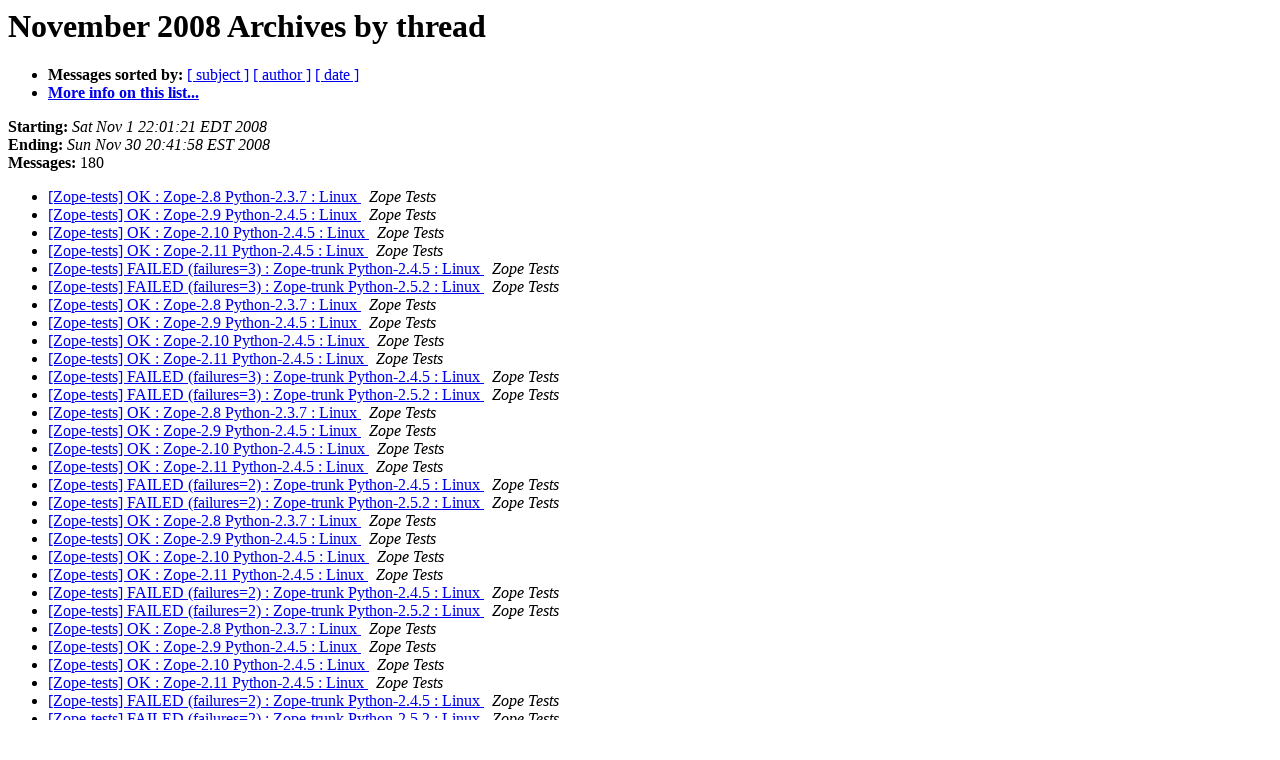

--- FILE ---
content_type: text/html
request_url: https://mail.zope.dev/pipermail/zope-tests/2008-November/thread.html
body_size: 29351
content:
<!DOCTYPE HTML PUBLIC "-//W3C//DTD HTML 3.2//EN">
<HTML>
  <HEAD>
     <title>The Zope-tests November 2008 Archive by thread</title>
     <META NAME="robots" CONTENT="noindex,follow">
     <META http-equiv="Content-Type" content="text/html; charset=us-ascii">
  </HEAD>
  <BODY BGCOLOR="#ffffff">
      <a name="start"></A>
      <h1>November 2008 Archives by thread</h1>
      <ul>
         <li> <b>Messages sorted by:</b>
	        
		<a href="subject.html#start">[ subject ]</a>
		<a href="author.html#start">[ author ]</a>
		<a href="date.html#start">[ date ]</a>

	     <li><b><a href="http://mail.zope.org/mailman/listinfo/zope-tests">More info on this list...
                    </a></b></li>
      </ul>
      <p><b>Starting:</b> <i>Sat Nov  1 22:01:21 EDT 2008</i><br>
         <b>Ending:</b> <i>Sun Nov 30 20:41:58 EST 2008</i><br>
         <b>Messages:</b> 180<p>
     <ul>

<!--0 01225591281- -->
<LI><A HREF="010406.html">[Zope-tests] OK : Zope-2.8 Python-2.3.7 : Linux
</A><A NAME="10406">&nbsp;</A>
<I>Zope Tests
</I>

<!--0 01225591371- -->
<LI><A HREF="010407.html">[Zope-tests] OK : Zope-2.9 Python-2.4.5 : Linux
</A><A NAME="10407">&nbsp;</A>
<I>Zope Tests
</I>

<!--0 01225591461- -->
<LI><A HREF="010408.html">[Zope-tests] OK : Zope-2.10 Python-2.4.5 : Linux
</A><A NAME="10408">&nbsp;</A>
<I>Zope Tests
</I>

<!--0 01225591551- -->
<LI><A HREF="010409.html">[Zope-tests] OK : Zope-2.11 Python-2.4.5 : Linux
</A><A NAME="10409">&nbsp;</A>
<I>Zope Tests
</I>

<!--0 01225591641- -->
<LI><A HREF="010410.html">[Zope-tests] FAILED (failures=3) : Zope-trunk Python-2.4.5 : Linux
</A><A NAME="10410">&nbsp;</A>
<I>Zope Tests
</I>

<!--0 01225591731- -->
<LI><A HREF="010411.html">[Zope-tests] FAILED (failures=3) : Zope-trunk Python-2.5.2 : Linux
</A><A NAME="10411">&nbsp;</A>
<I>Zope Tests
</I>

<!--0 01225678050- -->
<LI><A HREF="010412.html">[Zope-tests] OK : Zope-2.8 Python-2.3.7 : Linux
</A><A NAME="10412">&nbsp;</A>
<I>Zope Tests
</I>

<!--0 01225678140- -->
<LI><A HREF="010413.html">[Zope-tests] OK : Zope-2.9 Python-2.4.5 : Linux
</A><A NAME="10413">&nbsp;</A>
<I>Zope Tests
</I>

<!--0 01225678234- -->
<LI><A HREF="010414.html">[Zope-tests] OK : Zope-2.10 Python-2.4.5 : Linux
</A><A NAME="10414">&nbsp;</A>
<I>Zope Tests
</I>

<!--0 01225678324- -->
<LI><A HREF="010415.html">[Zope-tests] OK : Zope-2.11 Python-2.4.5 : Linux
</A><A NAME="10415">&nbsp;</A>
<I>Zope Tests
</I>

<!--0 01225678414- -->
<LI><A HREF="010416.html">[Zope-tests] FAILED (failures=3) : Zope-trunk Python-2.4.5 : Linux
</A><A NAME="10416">&nbsp;</A>
<I>Zope Tests
</I>

<!--0 01225678504- -->
<LI><A HREF="010417.html">[Zope-tests] FAILED (failures=3) : Zope-trunk Python-2.5.2 : Linux
</A><A NAME="10417">&nbsp;</A>
<I>Zope Tests
</I>

<!--0 01225764265- -->
<LI><A HREF="010418.html">[Zope-tests] OK : Zope-2.8 Python-2.3.7 : Linux
</A><A NAME="10418">&nbsp;</A>
<I>Zope Tests
</I>

<!--0 01225764357- -->
<LI><A HREF="010419.html">[Zope-tests] OK : Zope-2.9 Python-2.4.5 : Linux
</A><A NAME="10419">&nbsp;</A>
<I>Zope Tests
</I>

<!--0 01225764447- -->
<LI><A HREF="010420.html">[Zope-tests] OK : Zope-2.10 Python-2.4.5 : Linux
</A><A NAME="10420">&nbsp;</A>
<I>Zope Tests
</I>

<!--0 01225764537- -->
<LI><A HREF="010421.html">[Zope-tests] OK : Zope-2.11 Python-2.4.5 : Linux
</A><A NAME="10421">&nbsp;</A>
<I>Zope Tests
</I>

<!--0 01225764628- -->
<LI><A HREF="010422.html">[Zope-tests] FAILED (failures=2) : Zope-trunk Python-2.4.5 : Linux
</A><A NAME="10422">&nbsp;</A>
<I>Zope Tests
</I>

<!--0 01225764718- -->
<LI><A HREF="010423.html">[Zope-tests] FAILED (failures=2) : Zope-trunk Python-2.5.2 : Linux
</A><A NAME="10423">&nbsp;</A>
<I>Zope Tests
</I>

<!--0 01225850557- -->
<LI><A HREF="010424.html">[Zope-tests] OK : Zope-2.8 Python-2.3.7 : Linux
</A><A NAME="10424">&nbsp;</A>
<I>Zope Tests
</I>

<!--0 01225850647- -->
<LI><A HREF="010425.html">[Zope-tests] OK : Zope-2.9 Python-2.4.5 : Linux
</A><A NAME="10425">&nbsp;</A>
<I>Zope Tests
</I>

<!--0 01225850737- -->
<LI><A HREF="010426.html">[Zope-tests] OK : Zope-2.10 Python-2.4.5 : Linux
</A><A NAME="10426">&nbsp;</A>
<I>Zope Tests
</I>

<!--0 01225850828- -->
<LI><A HREF="010427.html">[Zope-tests] OK : Zope-2.11 Python-2.4.5 : Linux
</A><A NAME="10427">&nbsp;</A>
<I>Zope Tests
</I>

<!--0 01225850918- -->
<LI><A HREF="010428.html">[Zope-tests] FAILED (failures=2) : Zope-trunk Python-2.4.5 : Linux
</A><A NAME="10428">&nbsp;</A>
<I>Zope Tests
</I>

<!--0 01225851008- -->
<LI><A HREF="010429.html">[Zope-tests] FAILED (failures=2) : Zope-trunk Python-2.5.2 : Linux
</A><A NAME="10429">&nbsp;</A>
<I>Zope Tests
</I>

<!--0 01225935235- -->
<LI><A HREF="010430.html">[Zope-tests] OK : Zope-2.8 Python-2.3.7 : Linux
</A><A NAME="10430">&nbsp;</A>
<I>Zope Tests
</I>

<!--0 01225935325- -->
<LI><A HREF="010431.html">[Zope-tests] OK : Zope-2.9 Python-2.4.5 : Linux
</A><A NAME="10431">&nbsp;</A>
<I>Zope Tests
</I>

<!--0 01225935415- -->
<LI><A HREF="010432.html">[Zope-tests] OK : Zope-2.10 Python-2.4.5 : Linux
</A><A NAME="10432">&nbsp;</A>
<I>Zope Tests
</I>

<!--0 01225935505- -->
<LI><A HREF="010433.html">[Zope-tests] OK : Zope-2.11 Python-2.4.5 : Linux
</A><A NAME="10433">&nbsp;</A>
<I>Zope Tests
</I>

<!--0 01225935595- -->
<LI><A HREF="010434.html">[Zope-tests] FAILED (failures=2) : Zope-trunk Python-2.4.5 : Linux
</A><A NAME="10434">&nbsp;</A>
<I>Zope Tests
</I>

<!--0 01225935685- -->
<LI><A HREF="010435.html">[Zope-tests] FAILED (failures=2) : Zope-trunk Python-2.5.2 : Linux
</A><A NAME="10435">&nbsp;</A>
<I>Zope Tests
</I>

<!--0 01226021735- -->
<LI><A HREF="010436.html">[Zope-tests] OK : Zope-2.8 Python-2.3.7 : Linux
</A><A NAME="10436">&nbsp;</A>
<I>Zope Tests
</I>

<!--0 01226021825- -->
<LI><A HREF="010437.html">[Zope-tests] OK : Zope-2.9 Python-2.4.5 : Linux
</A><A NAME="10437">&nbsp;</A>
<I>Zope Tests
</I>

<!--0 01226021916- -->
<LI><A HREF="010438.html">[Zope-tests] OK : Zope-2.10 Python-2.4.5 : Linux
</A><A NAME="10438">&nbsp;</A>
<I>Zope Tests
</I>

<!--0 01226022006- -->
<LI><A HREF="010439.html">[Zope-tests] OK : Zope-2.11 Python-2.4.5 : Linux
</A><A NAME="10439">&nbsp;</A>
<I>Zope Tests
</I>

<!--0 01226022096- -->
<LI><A HREF="010440.html">[Zope-tests] FAILED (failures=2) : Zope-trunk Python-2.4.5 : Linux
</A><A NAME="10440">&nbsp;</A>
<I>Zope Tests
</I>

<!--0 01226022186- -->
<LI><A HREF="010441.html">[Zope-tests] FAILED (failures=2) : Zope-trunk Python-2.5.2 : Linux
</A><A NAME="10441">&nbsp;</A>
<I>Zope Tests
</I>

<!--0 01226108093- -->
<LI><A HREF="010442.html">[Zope-tests] OK : Zope-2.8 Python-2.3.7 : Linux
</A><A NAME="10442">&nbsp;</A>
<I>Zope Tests
</I>

<!--0 01226108183- -->
<LI><A HREF="010443.html">[Zope-tests] OK : Zope-2.9 Python-2.4.5 : Linux
</A><A NAME="10443">&nbsp;</A>
<I>Zope Tests
</I>

<!--0 01226108274- -->
<LI><A HREF="010444.html">[Zope-tests] OK : Zope-2.10 Python-2.4.5 : Linux
</A><A NAME="10444">&nbsp;</A>
<I>Zope Tests
</I>

<!--0 01226108364- -->
<LI><A HREF="010445.html">[Zope-tests] OK : Zope-2.11 Python-2.4.5 : Linux
</A><A NAME="10445">&nbsp;</A>
<I>Zope Tests
</I>

<!--0 01226108454- -->
<LI><A HREF="010446.html">[Zope-tests] FAILED (failures=2) : Zope-trunk Python-2.4.5 : Linux
</A><A NAME="10446">&nbsp;</A>
<I>Zope Tests
</I>

<!--0 01226108544- -->
<LI><A HREF="010447.html">[Zope-tests] FAILED (failures=2) : Zope-trunk Python-2.5.2 : Linux
</A><A NAME="10447">&nbsp;</A>
<I>Zope Tests
</I>

<!--0 01226194248- -->
<LI><A HREF="010448.html">[Zope-tests] OK : Zope-2.8 Python-2.3.7 : Linux
</A><A NAME="10448">&nbsp;</A>
<I>Zope Tests
</I>

<!--0 01226194338- -->
<LI><A HREF="010449.html">[Zope-tests] OK : Zope-2.9 Python-2.4.5 : Linux
</A><A NAME="10449">&nbsp;</A>
<I>Zope Tests
</I>

<!--0 01226194428- -->
<LI><A HREF="010450.html">[Zope-tests] OK : Zope-2.10 Python-2.4.5 : Linux
</A><A NAME="10450">&nbsp;</A>
<I>Zope Tests
</I>

<!--0 01226194519- -->
<LI><A HREF="010451.html">[Zope-tests] OK : Zope-2.11 Python-2.4.5 : Linux
</A><A NAME="10451">&nbsp;</A>
<I>Zope Tests
</I>

<!--0 01226194609- -->
<LI><A HREF="010452.html">[Zope-tests] FAILED (failures=2) : Zope-trunk Python-2.4.5 : Linux
</A><A NAME="10452">&nbsp;</A>
<I>Zope Tests
</I>

<!--0 01226194699- -->
<LI><A HREF="010453.html">[Zope-tests] FAILED (failures=2) : Zope-trunk Python-2.5.2 : Linux
</A><A NAME="10453">&nbsp;</A>
<I>Zope Tests
</I>

<!--0 01226277145- -->
<LI><A HREF="010454.html">[Zope-tests] UNKNOWN : Zope-2.8 Python-2.3.7 : Linux
</A><A NAME="10454">&nbsp;</A>
<I>Zope Tests
</I>

<!--0 01226277235- -->
<LI><A HREF="010455.html">[Zope-tests] UNKNOWN : Zope-2.9 Python-2.4.5 : Linux
</A><A NAME="10455">&nbsp;</A>
<I>Zope Tests
</I>

<!--0 01226277325- -->
<LI><A HREF="010456.html">[Zope-tests] UNKNOWN : Zope-2.10 Python-2.4.5 : Linux
</A><A NAME="10456">&nbsp;</A>
<I>Zope Tests
</I>

<!--0 01226277415- -->
<LI><A HREF="010457.html">[Zope-tests] UNKNOWN : Zope-2.11 Python-2.4.5 : Linux
</A><A NAME="10457">&nbsp;</A>
<I>Zope Tests
</I>

<!--0 01226277505- -->
<LI><A HREF="010458.html">[Zope-tests] UNKNOWN : Zope-trunk Python-2.4.5 : Linux
</A><A NAME="10458">&nbsp;</A>
<I>Zope Tests
</I>

<!--0 01226277595- -->
<LI><A HREF="010459.html">[Zope-tests] UNKNOWN : Zope-trunk Python-2.5.2 : Linux
</A><A NAME="10459">&nbsp;</A>
<I>Zope Tests
</I>

<!--0 01226364557- -->
<LI><A HREF="010460.html">[Zope-tests] OK : Zope-2.8 Python-2.3.7 : Linux
</A><A NAME="10460">&nbsp;</A>
<I>Zope Tests
</I>

<!--0 01226364647- -->
<LI><A HREF="010461.html">[Zope-tests] UNKNOWN : Zope-2.9 Python-2.4.5 : Linux
</A><A NAME="10461">&nbsp;</A>
<I>Zope Tests
</I>

<!--0 01226364737- -->
<LI><A HREF="010462.html">[Zope-tests] UNKNOWN : Zope-2.10 Python-2.4.5 : Linux
</A><A NAME="10462">&nbsp;</A>
<I>Zope Tests
</I>

<!--0 01226364827- -->
<LI><A HREF="010463.html">[Zope-tests] UNKNOWN : Zope-2.11 Python-2.4.5 : Linux
</A><A NAME="10463">&nbsp;</A>
<I>Zope Tests
</I>

<!--0 01226364919- -->
<LI><A HREF="010464.html">[Zope-tests] UNKNOWN : Zope-trunk Python-2.4.5 : Linux
</A><A NAME="10464">&nbsp;</A>
<I>Zope Tests
</I>

<!--0 01226365009- -->
<LI><A HREF="010465.html">[Zope-tests] UNKNOWN : Zope-trunk Python-2.5.2 : Linux
</A><A NAME="10465">&nbsp;</A>
<I>Zope Tests
</I>

<!--0 01226453334- -->
<LI><A HREF="010466.html">[Zope-tests] OK : Zope-2.8 Python-2.3.7 : Linux
</A><A NAME="10466">&nbsp;</A>
<I>Zope Tests
</I>

<!--0 01226453425- -->
<LI><A HREF="010467.html">[Zope-tests] OK : Zope-2.9 Python-2.4.5 : Linux
</A><A NAME="10467">&nbsp;</A>
<I>Zope Tests
</I>

<!--0 01226453515- -->
<LI><A HREF="010468.html">[Zope-tests] OK : Zope-2.10 Python-2.4.5 : Linux
</A><A NAME="10468">&nbsp;</A>
<I>Zope Tests
</I>

<!--0 01226453605- -->
<LI><A HREF="010469.html">[Zope-tests] OK : Zope-2.11 Python-2.4.5 : Linux
</A><A NAME="10469">&nbsp;</A>
<I>Zope Tests
</I>

<!--0 01226453695- -->
<LI><A HREF="010470.html">[Zope-tests] FAILED (failures=2) : Zope-trunk Python-2.4.5 : Linux
</A><A NAME="10470">&nbsp;</A>
<I>Zope Tests
</I>

<!--0 01226453785- -->
<LI><A HREF="010471.html">[Zope-tests] FAILED (failures=2) : Zope-trunk Python-2.5.2 : Linux
</A><A NAME="10471">&nbsp;</A>
<I>Zope Tests
</I>

<!--0 01226540019- -->
<LI><A HREF="010472.html">[Zope-tests] OK : Zope-2.8 Python-2.3.7 : Linux
</A><A NAME="10472">&nbsp;</A>
<I>Zope Tests
</I>

<!--0 01226540110- -->
<LI><A HREF="010473.html">[Zope-tests] OK : Zope-2.9 Python-2.4.5 : Linux
</A><A NAME="10473">&nbsp;</A>
<I>Zope Tests
</I>

<!--0 01226540200- -->
<LI><A HREF="010474.html">[Zope-tests] OK : Zope-2.10 Python-2.4.5 : Linux
</A><A NAME="10474">&nbsp;</A>
<I>Zope Tests
</I>

<!--0 01226540290- -->
<LI><A HREF="010475.html">[Zope-tests] OK : Zope-2.11 Python-2.4.5 : Linux
</A><A NAME="10475">&nbsp;</A>
<I>Zope Tests
</I>

<!--0 01226540380- -->
<LI><A HREF="010476.html">[Zope-tests] FAILED (failures=3) : Zope-trunk Python-2.4.5 : Linux
</A><A NAME="10476">&nbsp;</A>
<I>Zope Tests
</I>

<!--0 01226540470- -->
<LI><A HREF="010477.html">[Zope-tests] FAILED (failures=3) : Zope-trunk Python-2.5.2 : Linux
</A><A NAME="10477">&nbsp;</A>
<I>Zope Tests
</I>

<!--0 01226626346- -->
<LI><A HREF="010478.html">[Zope-tests] OK : Zope-2.8 Python-2.3.7 : Linux
</A><A NAME="10478">&nbsp;</A>
<I>Zope Tests
</I>

<!--0 01226626437- -->
<LI><A HREF="010479.html">[Zope-tests] OK : Zope-2.9 Python-2.4.5 : Linux
</A><A NAME="10479">&nbsp;</A>
<I>Zope Tests
</I>

<!--0 01226626527- -->
<LI><A HREF="010480.html">[Zope-tests] OK : Zope-2.10 Python-2.4.5 : Linux
</A><A NAME="10480">&nbsp;</A>
<I>Zope Tests
</I>

<!--0 01226626617- -->
<LI><A HREF="010481.html">[Zope-tests] OK : Zope-2.11 Python-2.4.5 : Linux
</A><A NAME="10481">&nbsp;</A>
<I>Zope Tests
</I>

<!--0 01226626707- -->
<LI><A HREF="010482.html">[Zope-tests] FAILED (failures=3) : Zope-trunk Python-2.4.5 : Linux
</A><A NAME="10482">&nbsp;</A>
<I>Zope Tests
</I>

<!--0 01226626798- -->
<LI><A HREF="010483.html">[Zope-tests] FAILED (failures=3) : Zope-trunk Python-2.5.2 : Linux
</A><A NAME="10483">&nbsp;</A>
<I>Zope Tests
</I>

<!--0 01226712701- -->
<LI><A HREF="010484.html">[Zope-tests] OK : Zope-2.8 Python-2.3.7 : Linux
</A><A NAME="10484">&nbsp;</A>
<I>Zope Tests
</I>

<!--0 01226712792- -->
<LI><A HREF="010485.html">[Zope-tests] OK : Zope-2.9 Python-2.4.5 : Linux
</A><A NAME="10485">&nbsp;</A>
<I>Zope Tests
</I>

<!--0 01226712882- -->
<LI><A HREF="010486.html">[Zope-tests] OK : Zope-2.10 Python-2.4.5 : Linux
</A><A NAME="10486">&nbsp;</A>
<I>Zope Tests
</I>

<!--0 01226712972- -->
<LI><A HREF="010487.html">[Zope-tests] OK : Zope-2.11 Python-2.4.5 : Linux
</A><A NAME="10487">&nbsp;</A>
<I>Zope Tests
</I>

<!--0 01226713062- -->
<LI><A HREF="010488.html">[Zope-tests] FAILED (failures=3) : Zope-trunk Python-2.4.5 : Linux
</A><A NAME="10488">&nbsp;</A>
<I>Zope Tests
</I>

<!--0 01226713152- -->
<LI><A HREF="010489.html">[Zope-tests] FAILED (failures=3) : Zope-trunk Python-2.5.2 : Linux
</A><A NAME="10489">&nbsp;</A>
<I>Zope Tests
</I>

<!--0 01226799056- -->
<LI><A HREF="010490.html">[Zope-tests] OK : Zope-2.8 Python-2.3.7 : Linux
</A><A NAME="10490">&nbsp;</A>
<I>Zope Tests
</I>

<!--0 01226799146- -->
<LI><A HREF="010491.html">[Zope-tests] OK : Zope-2.9 Python-2.4.5 : Linux
</A><A NAME="10491">&nbsp;</A>
<I>Zope Tests
</I>

<!--0 01226799236- -->
<LI><A HREF="010492.html">[Zope-tests] OK : Zope-2.10 Python-2.4.5 : Linux
</A><A NAME="10492">&nbsp;</A>
<I>Zope Tests
</I>

<!--0 01226799327- -->
<LI><A HREF="010493.html">[Zope-tests] OK : Zope-2.11 Python-2.4.5 : Linux
</A><A NAME="10493">&nbsp;</A>
<I>Zope Tests
</I>

<!--0 01226799417- -->
<LI><A HREF="010494.html">[Zope-tests] FAILED (failures=3) : Zope-trunk Python-2.4.5 : Linux
</A><A NAME="10494">&nbsp;</A>
<I>Zope Tests
</I>

<!--0 01226799507- -->
<LI><A HREF="010495.html">[Zope-tests] FAILED (failures=3) : Zope-trunk Python-2.5.2 : Linux
</A><A NAME="10495">&nbsp;</A>
<I>Zope Tests
</I>

<!--0 01226885523- -->
<LI><A HREF="010496.html">[Zope-tests] OK : Zope-2.8 Python-2.3.7 : Linux
</A><A NAME="10496">&nbsp;</A>
<I>Zope Tests
</I>

<!--0 01226885613- -->
<LI><A HREF="010497.html">[Zope-tests] OK : Zope-2.9 Python-2.4.5 : Linux
</A><A NAME="10497">&nbsp;</A>
<I>Zope Tests
</I>

<!--0 01226885703- -->
<LI><A HREF="010498.html">[Zope-tests] OK : Zope-2.10 Python-2.4.5 : Linux
</A><A NAME="10498">&nbsp;</A>
<I>Zope Tests
</I>

<!--0 01226885794- -->
<LI><A HREF="010499.html">[Zope-tests] OK : Zope-2.11 Python-2.4.5 : Linux
</A><A NAME="10499">&nbsp;</A>
<I>Zope Tests
</I>

<!--0 01226885884- -->
<LI><A HREF="010500.html">[Zope-tests] FAILED (failures=3) : Zope-trunk Python-2.4.5 : Linux
</A><A NAME="10500">&nbsp;</A>
<I>Zope Tests
</I>

<!--0 01226885974- -->
<LI><A HREF="010501.html">[Zope-tests] FAILED (failures=3) : Zope-trunk Python-2.5.2 : Linux
</A><A NAME="10501">&nbsp;</A>
<I>Zope Tests
</I>

<!--0 01226971939- -->
<LI><A HREF="010502.html">[Zope-tests] OK : Zope-2.8 Python-2.3.7 : Linux
</A><A NAME="10502">&nbsp;</A>
<I>Zope Tests
</I>

<!--0 01226972029- -->
<LI><A HREF="010503.html">[Zope-tests] OK : Zope-2.9 Python-2.4.5 : Linux
</A><A NAME="10503">&nbsp;</A>
<I>Zope Tests
</I>

<!--0 01226972119- -->
<LI><A HREF="010504.html">[Zope-tests] OK : Zope-2.10 Python-2.4.5 : Linux
</A><A NAME="10504">&nbsp;</A>
<I>Zope Tests
</I>

<!--0 01226972209- -->
<LI><A HREF="010505.html">[Zope-tests] OK : Zope-2.11 Python-2.4.5 : Linux
</A><A NAME="10505">&nbsp;</A>
<I>Zope Tests
</I>

<!--0 01226972299- -->
<LI><A HREF="010506.html">[Zope-tests] FAILED (failures=3) : Zope-trunk Python-2.4.5 : Linux
</A><A NAME="10506">&nbsp;</A>
<I>Zope Tests
</I>

<!--0 01226972389- -->
<LI><A HREF="010507.html">[Zope-tests] FAILED (failures=3) : Zope-trunk Python-2.5.2 : Linux
</A><A NAME="10507">&nbsp;</A>
<I>Zope Tests
</I>

<!--0 01227058253- -->
<LI><A HREF="010508.html">[Zope-tests] OK : Zope-2.8 Python-2.3.7 : Linux
</A><A NAME="10508">&nbsp;</A>
<I>Zope Tests
</I>

<!--0 01227058343- -->
<LI><A HREF="010509.html">[Zope-tests] OK : Zope-2.9 Python-2.4.5 : Linux
</A><A NAME="10509">&nbsp;</A>
<I>Zope Tests
</I>

<!--0 01227058433- -->
<LI><A HREF="010510.html">[Zope-tests] OK : Zope-2.10 Python-2.4.5 : Linux
</A><A NAME="10510">&nbsp;</A>
<I>Zope Tests
</I>

<!--0 01227058523- -->
<LI><A HREF="010511.html">[Zope-tests] OK : Zope-2.11 Python-2.4.5 : Linux
</A><A NAME="10511">&nbsp;</A>
<I>Zope Tests
</I>

<!--0 01227058614- -->
<LI><A HREF="010512.html">[Zope-tests] FAILED (failures=3) : Zope-trunk Python-2.4.5 : Linux
</A><A NAME="10512">&nbsp;</A>
<I>Zope Tests
</I>

<!--0 01227058704- -->
<LI><A HREF="010513.html">[Zope-tests] FAILED (failures=3) : Zope-trunk Python-2.5.2 : Linux
</A><A NAME="10513">&nbsp;</A>
<I>Zope Tests
</I>

<!--0 01227144764- -->
<LI><A HREF="010514.html">[Zope-tests] OK : Zope-2.8 Python-2.3.7 : Linux
</A><A NAME="10514">&nbsp;</A>
<I>Zope Tests
</I>

<!--0 01227144854- -->
<LI><A HREF="010515.html">[Zope-tests] OK : Zope-2.9 Python-2.4.5 : Linux
</A><A NAME="10515">&nbsp;</A>
<I>Zope Tests
</I>

<!--0 01227144944- -->
<LI><A HREF="010516.html">[Zope-tests] OK : Zope-2.10 Python-2.4.5 : Linux
</A><A NAME="10516">&nbsp;</A>
<I>Zope Tests
</I>

<!--0 01227145034- -->
<LI><A HREF="010517.html">[Zope-tests] OK : Zope-2.11 Python-2.4.5 : Linux
</A><A NAME="10517">&nbsp;</A>
<I>Zope Tests
</I>

<!--0 01227145124- -->
<LI><A HREF="010518.html">[Zope-tests] FAILED (failures=3) : Zope-trunk Python-2.4.5 : Linux
</A><A NAME="10518">&nbsp;</A>
<I>Zope Tests
</I>

<!--0 01227145215- -->
<LI><A HREF="010519.html">[Zope-tests] FAILED (failures=3) : Zope-trunk Python-2.5.2 : Linux
</A><A NAME="10519">&nbsp;</A>
<I>Zope Tests
</I>

<!--0 01227231077- -->
<LI><A HREF="010520.html">[Zope-tests] OK : Zope-2.8 Python-2.3.7 : Linux
</A><A NAME="10520">&nbsp;</A>
<I>Zope Tests
</I>

<!--0 01227231167- -->
<LI><A HREF="010521.html">[Zope-tests] OK : Zope-2.9 Python-2.4.5 : Linux
</A><A NAME="10521">&nbsp;</A>
<I>Zope Tests
</I>

<!--0 01227231257- -->
<LI><A HREF="010522.html">[Zope-tests] OK : Zope-2.10 Python-2.4.5 : Linux
</A><A NAME="10522">&nbsp;</A>
<I>Zope Tests
</I>

<!--0 01227231347- -->
<LI><A HREF="010523.html">[Zope-tests] OK : Zope-2.11 Python-2.4.5 : Linux
</A><A NAME="10523">&nbsp;</A>
<I>Zope Tests
</I>

<!--0 01227231437- -->
<LI><A HREF="010524.html">[Zope-tests] FAILED (failures=3) : Zope-trunk Python-2.4.5 : Linux
</A><A NAME="10524">&nbsp;</A>
<I>Zope Tests
</I>

<!--0 01227231528- -->
<LI><A HREF="010525.html">[Zope-tests] FAILED (failures=3) : Zope-trunk Python-2.5.2 : Linux
</A><A NAME="10525">&nbsp;</A>
<I>Zope Tests
</I>

<!--0 01227317628- -->
<LI><A HREF="010526.html">[Zope-tests] OK : Zope-2.8 Python-2.3.7 : Linux
</A><A NAME="10526">&nbsp;</A>
<I>Zope Tests
</I>

<!--0 01227317718- -->
<LI><A HREF="010527.html">[Zope-tests] OK : Zope-2.9 Python-2.4.5 : Linux
</A><A NAME="10527">&nbsp;</A>
<I>Zope Tests
</I>

<!--0 01227317808- -->
<LI><A HREF="010528.html">[Zope-tests] OK : Zope-2.10 Python-2.4.5 : Linux
</A><A NAME="10528">&nbsp;</A>
<I>Zope Tests
</I>

<!--0 01227317899- -->
<LI><A HREF="010529.html">[Zope-tests] OK : Zope-2.11 Python-2.4.5 : Linux
</A><A NAME="10529">&nbsp;</A>
<I>Zope Tests
</I>

<!--0 01227317989- -->
<LI><A HREF="010530.html">[Zope-tests] FAILED (failures=3) : Zope-trunk Python-2.4.5 : Linux
</A><A NAME="10530">&nbsp;</A>
<I>Zope Tests
</I>

<!--0 01227318079- -->
<LI><A HREF="010531.html">[Zope-tests] FAILED (failures=3) : Zope-trunk Python-2.5.2 : Linux
</A><A NAME="10531">&nbsp;</A>
<I>Zope Tests
</I>

<!--0 01227404009- -->
<LI><A HREF="010532.html">[Zope-tests] OK : Zope-2.8 Python-2.3.7 : Linux
</A><A NAME="10532">&nbsp;</A>
<I>Zope Tests
</I>

<!--0 01227404099- -->
<LI><A HREF="010533.html">[Zope-tests] OK : Zope-2.9 Python-2.4.5 : Linux
</A><A NAME="10533">&nbsp;</A>
<I>Zope Tests
</I>

<!--0 01227404189- -->
<LI><A HREF="010534.html">[Zope-tests] OK : Zope-2.10 Python-2.4.5 : Linux
</A><A NAME="10534">&nbsp;</A>
<I>Zope Tests
</I>

<!--0 01227404281- -->
<LI><A HREF="010535.html">[Zope-tests] OK : Zope-2.11 Python-2.4.5 : Linux
</A><A NAME="10535">&nbsp;</A>
<I>Zope Tests
</I>

<!--0 01227404371- -->
<LI><A HREF="010536.html">[Zope-tests] FAILED (failures=3) : Zope-trunk Python-2.4.5 : Linux
</A><A NAME="10536">&nbsp;</A>
<I>Zope Tests
</I>

<!--0 01227404461- -->
<LI><A HREF="010537.html">[Zope-tests] FAILED (failures=3) : Zope-trunk Python-2.5.2 : Linux
</A><A NAME="10537">&nbsp;</A>
<I>Zope Tests
</I>

<!--0 01227490279- -->
<LI><A HREF="010538.html">[Zope-tests] OK : Zope-2.8 Python-2.3.7 : Linux
</A><A NAME="10538">&nbsp;</A>
<I>Zope Tests
</I>

<!--0 01227490369- -->
<LI><A HREF="010539.html">[Zope-tests] OK : Zope-2.9 Python-2.4.5 : Linux
</A><A NAME="10539">&nbsp;</A>
<I>Zope Tests
</I>

<!--0 01227490459- -->
<LI><A HREF="010540.html">[Zope-tests] OK : Zope-2.10 Python-2.4.5 : Linux
</A><A NAME="10540">&nbsp;</A>
<I>Zope Tests
</I>

<!--0 01227490550- -->
<LI><A HREF="010541.html">[Zope-tests] OK : Zope-2.11 Python-2.4.5 : Linux
</A><A NAME="10541">&nbsp;</A>
<I>Zope Tests
</I>

<!--0 01227490640- -->
<LI><A HREF="010542.html">[Zope-tests] FAILED (failures=3) : Zope-trunk Python-2.4.5 : Linux
</A><A NAME="10542">&nbsp;</A>
<I>Zope Tests
</I>

<!--0 01227490730- -->
<LI><A HREF="010543.html">[Zope-tests] FAILED (failures=3) : Zope-trunk Python-2.5.2 : Linux
</A><A NAME="10543">&nbsp;</A>
<I>Zope Tests
</I>

<!--0 01227576699- -->
<LI><A HREF="010544.html">[Zope-tests] OK : Zope-2.8 Python-2.3.7 : Linux
</A><A NAME="10544">&nbsp;</A>
<I>Zope Tests
</I>

<!--0 01227576790- -->
<LI><A HREF="010545.html">[Zope-tests] OK : Zope-2.9 Python-2.4.5 : Linux
</A><A NAME="10545">&nbsp;</A>
<I>Zope Tests
</I>

<!--0 01227576880- -->
<LI><A HREF="010546.html">[Zope-tests] OK : Zope-2.10 Python-2.4.5 : Linux
</A><A NAME="10546">&nbsp;</A>
<I>Zope Tests
</I>

<!--0 01227576970- -->
<LI><A HREF="010547.html">[Zope-tests] OK : Zope-2.11 Python-2.4.5 : Linux
</A><A NAME="10547">&nbsp;</A>
<I>Zope Tests
</I>

<!--0 01227577061- -->
<LI><A HREF="010548.html">[Zope-tests] FAILED (failures=3) : Zope-trunk Python-2.4.5 : Linux
</A><A NAME="10548">&nbsp;</A>
<I>Zope Tests
</I>

<!--0 01227577151- -->
<LI><A HREF="010549.html">[Zope-tests] FAILED (failures=3) : Zope-trunk Python-2.5.2 : Linux
</A><A NAME="10549">&nbsp;</A>
<I>Zope Tests
</I>

<!--0 01227663043- -->
<LI><A HREF="010550.html">[Zope-tests] OK : Zope-2.8 Python-2.3.7 : Linux
</A><A NAME="10550">&nbsp;</A>
<I>Zope Tests
</I>

<!--0 01227663133- -->
<LI><A HREF="010551.html">[Zope-tests] OK : Zope-2.9 Python-2.4.5 : Linux
</A><A NAME="10551">&nbsp;</A>
<I>Zope Tests
</I>

<!--0 01227663223- -->
<LI><A HREF="010552.html">[Zope-tests] OK : Zope-2.10 Python-2.4.5 : Linux
</A><A NAME="10552">&nbsp;</A>
<I>Zope Tests
</I>

<!--0 01227663313- -->
<LI><A HREF="010553.html">[Zope-tests] OK : Zope-2.11 Python-2.4.5 : Linux
</A><A NAME="10553">&nbsp;</A>
<I>Zope Tests
</I>

<!--0 01227663404- -->
<LI><A HREF="010554.html">[Zope-tests] FAILED (failures=3) : Zope-trunk Python-2.4.5 : Linux
</A><A NAME="10554">&nbsp;</A>
<I>Zope Tests
</I>

<!--0 01227663494- -->
<LI><A HREF="010555.html">[Zope-tests] FAILED (failures=3) : Zope-trunk Python-2.5.2 : Linux
</A><A NAME="10555">&nbsp;</A>
<I>Zope Tests
</I>

<!--0 01227749592- -->
<LI><A HREF="010556.html">[Zope-tests] OK : Zope-2.8 Python-2.3.7 : Linux
</A><A NAME="10556">&nbsp;</A>
<I>Zope Tests
</I>

<!--0 01227749682- -->
<LI><A HREF="010557.html">[Zope-tests] OK : Zope-2.9 Python-2.4.5 : Linux
</A><A NAME="10557">&nbsp;</A>
<I>Zope Tests
</I>

<!--0 01227749772- -->
<LI><A HREF="010558.html">[Zope-tests] OK : Zope-2.10 Python-2.4.5 : Linux
</A><A NAME="10558">&nbsp;</A>
<I>Zope Tests
</I>

<!--0 01227749862- -->
<LI><A HREF="010559.html">[Zope-tests] OK : Zope-2.11 Python-2.4.5 : Linux
</A><A NAME="10559">&nbsp;</A>
<I>Zope Tests
</I>

<!--0 01227749952- -->
<LI><A HREF="010560.html">[Zope-tests] FAILED (failures=3) : Zope-trunk Python-2.4.5 : Linux
</A><A NAME="10560">&nbsp;</A>
<I>Zope Tests
</I>

<!--0 01227750043- -->
<LI><A HREF="010561.html">[Zope-tests] FAILED (failures=3) : Zope-trunk Python-2.5.2 : Linux
</A><A NAME="10561">&nbsp;</A>
<I>Zope Tests
</I>

<!--0 01227836019- -->
<LI><A HREF="010562.html">[Zope-tests] OK : Zope-2.8 Python-2.3.7 : Linux
</A><A NAME="10562">&nbsp;</A>
<I>Zope Tests
</I>

<!--0 01227836110- -->
<LI><A HREF="010563.html">[Zope-tests] OK : Zope-2.9 Python-2.4.5 : Linux
</A><A NAME="10563">&nbsp;</A>
<I>Zope Tests
</I>

<!--0 01227836200- -->
<LI><A HREF="010564.html">[Zope-tests] OK : Zope-2.10 Python-2.4.5 : Linux
</A><A NAME="10564">&nbsp;</A>
<I>Zope Tests
</I>

<!--0 01227836290- -->
<LI><A HREF="010565.html">[Zope-tests] OK : Zope-2.11 Python-2.4.5 : Linux
</A><A NAME="10565">&nbsp;</A>
<I>Zope Tests
</I>

<!--0 01227836380- -->
<LI><A HREF="010566.html">[Zope-tests] FAILED (failures=3) : Zope-trunk Python-2.4.5 : Linux
</A><A NAME="10566">&nbsp;</A>
<I>Zope Tests
</I>

<!--0 01227836470- -->
<LI><A HREF="010567.html">[Zope-tests] FAILED (failures=3) : Zope-trunk Python-2.5.2 : Linux
</A><A NAME="10567">&nbsp;</A>
<I>Zope Tests
</I>

<!--0 01227922336- -->
<LI><A HREF="010568.html">[Zope-tests] OK : Zope-2.8 Python-2.3.7 : Linux
</A><A NAME="10568">&nbsp;</A>
<I>Zope Tests
</I>

<!--0 01227922431- -->
<LI><A HREF="010569.html">[Zope-tests] OK : Zope-2.9 Python-2.4.5 : Linux
</A><A NAME="10569">&nbsp;</A>
<I>Zope Tests
</I>

<!--0 01227922521- -->
<LI><A HREF="010570.html">[Zope-tests] OK : Zope-2.10 Python-2.4.5 : Linux
</A><A NAME="10570">&nbsp;</A>
<I>Zope Tests
</I>

<!--0 01227922611- -->
<LI><A HREF="010571.html">[Zope-tests] OK : Zope-2.11 Python-2.4.5 : Linux
</A><A NAME="10571">&nbsp;</A>
<I>Zope Tests
</I>

<!--0 01227922701- -->
<LI><A HREF="010572.html">[Zope-tests] FAILED (failures=3) : Zope-trunk Python-2.4.5 : Linux
</A><A NAME="10572">&nbsp;</A>
<I>Zope Tests
</I>

<!--0 01227922791- -->
<LI><A HREF="010573.html">[Zope-tests] FAILED (failures=3) : Zope-trunk Python-2.5.2 : Linux
</A><A NAME="10573">&nbsp;</A>
<I>Zope Tests
</I>

<!--0 01228008762- -->
<LI><A HREF="010574.html">[Zope-tests] OK : Zope-2.8 Python-2.3.7 : Linux
</A><A NAME="10574">&nbsp;</A>
<I>Zope Tests
</I>

<!--0 01228008852- -->
<LI><A HREF="010575.html">[Zope-tests] OK : Zope-2.9 Python-2.4.5 : Linux
</A><A NAME="10575">&nbsp;</A>
<I>Zope Tests
</I>

<!--0 01228008942- -->
<LI><A HREF="010576.html">[Zope-tests] OK : Zope-2.10 Python-2.4.5 : Linux
</A><A NAME="10576">&nbsp;</A>
<I>Zope Tests
</I>

<!--0 01228009032- -->
<LI><A HREF="010577.html">[Zope-tests] OK : Zope-2.11 Python-2.4.5 : Linux
</A><A NAME="10577">&nbsp;</A>
<I>Zope Tests
</I>

<!--0 01228009123- -->
<LI><A HREF="010578.html">[Zope-tests] FAILED (failures=3) : Zope-trunk Python-2.4.5 : Linux
</A><A NAME="10578">&nbsp;</A>
<I>Zope Tests
</I>

<!--0 01228009213- -->
<LI><A HREF="010579.html">[Zope-tests] FAILED (failures=3) : Zope-trunk Python-2.5.2 : Linux
</A><A NAME="10579">&nbsp;</A>
<I>Zope Tests
</I>

<!--0 01228095267- -->
<LI><A HREF="010580.html">[Zope-tests] OK : Zope-2.8 Python-2.3.7 : Linux
</A><A NAME="10580">&nbsp;</A>
<I>Zope Tests
</I>

<!--0 01228095357- -->
<LI><A HREF="010581.html">[Zope-tests] OK : Zope-2.9 Python-2.4.5 : Linux
</A><A NAME="10581">&nbsp;</A>
<I>Zope Tests
</I>

<!--0 01228095447- -->
<LI><A HREF="010582.html">[Zope-tests] OK : Zope-2.10 Python-2.4.5 : Linux
</A><A NAME="10582">&nbsp;</A>
<I>Zope Tests
</I>

<!--0 01228095538- -->
<LI><A HREF="010583.html">[Zope-tests] OK : Zope-2.11 Python-2.4.5 : Linux
</A><A NAME="10583">&nbsp;</A>
<I>Zope Tests
</I>

<!--0 01228095628- -->
<LI><A HREF="010584.html">[Zope-tests] FAILED (failures=3) : Zope-trunk Python-2.4.5 : Linux
</A><A NAME="10584">&nbsp;</A>
<I>Zope Tests
</I>

<!--0 01228095718- -->
<LI><A HREF="010585.html">[Zope-tests] FAILED (failures=3) : Zope-trunk Python-2.5.2 : Linux
</A><A NAME="10585">&nbsp;</A>
<I>Zope Tests
</I>

    </ul>
    <p>
      <a name="end"><b>Last message date:</b></a> 
       <i>Sun Nov 30 20:41:58 EST 2008</i><br>
    <b>Archived on:</b> <i>Sun Nov 30 20:41:59 EST 2008</i>
    <p>
   <ul>
         <li> <b>Messages sorted by:</b>
	        
		<a href="subject.html#start">[ subject ]</a>
		<a href="author.html#start">[ author ]</a>
		<a href="date.html#start">[ date ]</a>
	     <li><b><a href="http://mail.zope.org/mailman/listinfo/zope-tests">More info on this list...
                    </a></b></li>
     </ul>
     <p>
     <hr>
     <i>This archive was generated by
     Pipermail 0.09 (Mailman edition).</i>
  </BODY>
</HTML>

